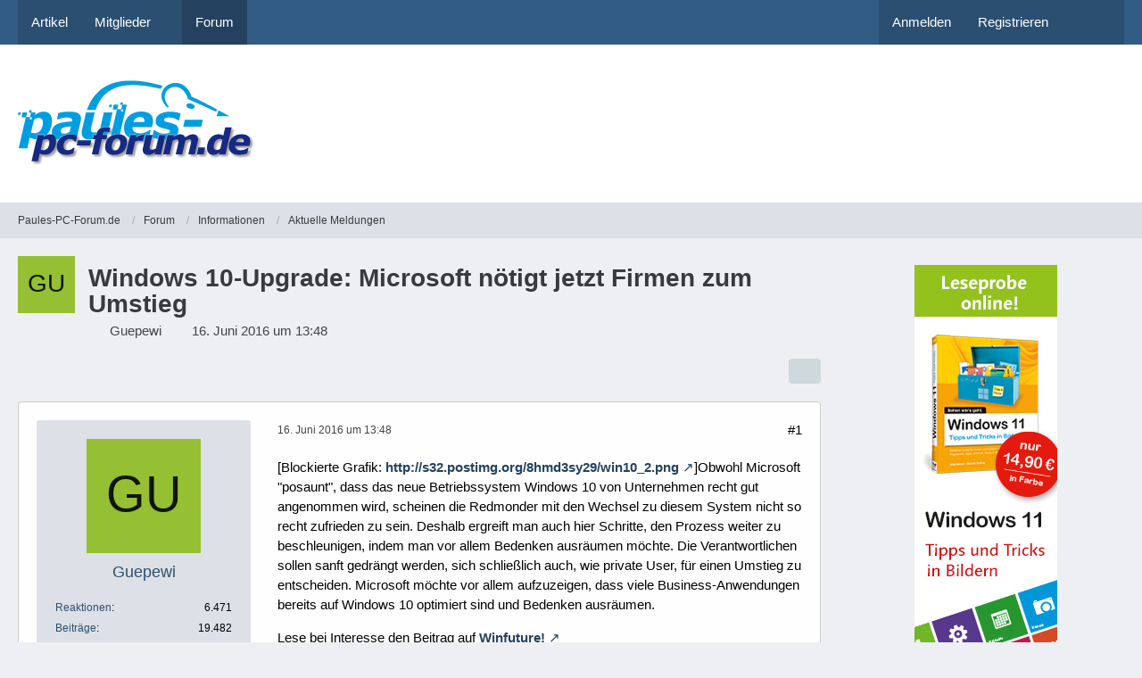

--- FILE ---
content_type: text/html; charset=utf-8
request_url: https://www.google.com/recaptcha/api2/aframe
body_size: 267
content:
<!DOCTYPE HTML><html><head><meta http-equiv="content-type" content="text/html; charset=UTF-8"></head><body><script nonce="U-c54a6nl8HavQ5gR6Chkw">/** Anti-fraud and anti-abuse applications only. See google.com/recaptcha */ try{var clients={'sodar':'https://pagead2.googlesyndication.com/pagead/sodar?'};window.addEventListener("message",function(a){try{if(a.source===window.parent){var b=JSON.parse(a.data);var c=clients[b['id']];if(c){var d=document.createElement('img');d.src=c+b['params']+'&rc='+(localStorage.getItem("rc::a")?sessionStorage.getItem("rc::b"):"");window.document.body.appendChild(d);sessionStorage.setItem("rc::e",parseInt(sessionStorage.getItem("rc::e")||0)+1);localStorage.setItem("rc::h",'1768503514181');}}}catch(b){}});window.parent.postMessage("_grecaptcha_ready", "*");}catch(b){}</script></body></html>